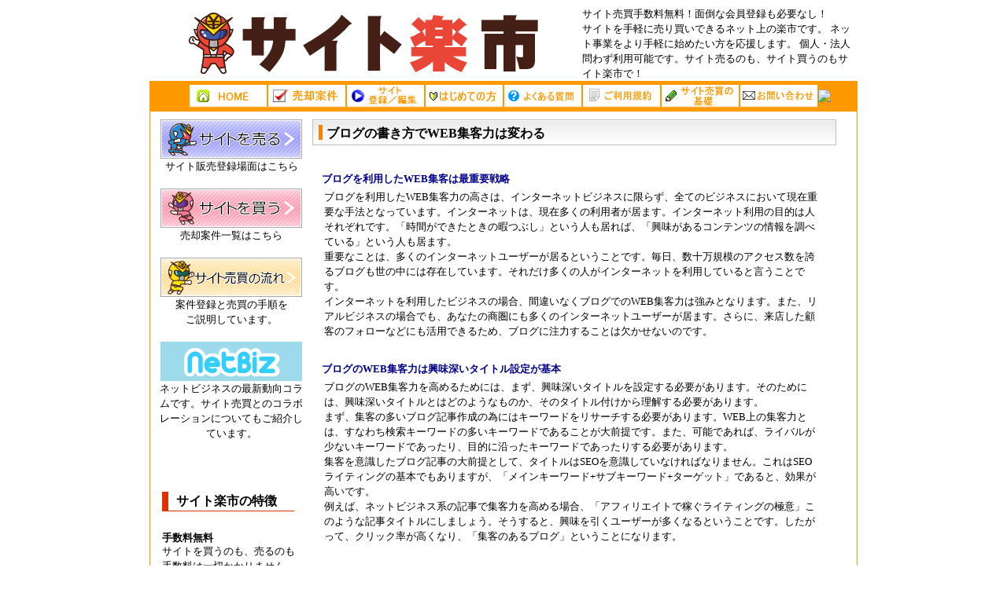

--- FILE ---
content_type: text/html
request_url: https://www.site-rakuichi.jp/column/netbiz1/netbiz1-74.html
body_size: 12674
content:
<!DOCTYPE HTML PUBLIC "-//W3C//DTD HTML 4.01 Transitional//EN">
<HTML>
<HEAD>
<META http-equiv="Content-Type" content="text/html; charset=SHIFT_JIS">
<META http-equiv="Content-Style-Type" content="text/css">
<TITLE>ブログの書き方でWEB集客力は変わる | サイト楽市</TITLE>
<meta name="description" content="サイト売買手数料無料の「サイト楽市」">
<meta name="keywords" content="サイト売買,サイトM&A">
<LINK rel="stylesheet" href="/style.css" type="text/css">
</HEAD>
<BODY>
<CENTER>
<TABLE border="0" cellpadding="0" cellspacing="0">
  <TBODY>
    <TR>
      <TD><TABLE  width="900" border="0" cellspacing="0" cellpadding="0" bgcolor="#ccccff">
  <TBODY>
    <TR bgcolor="#FFFFFF">
      <TD width="550" height="80" colspan="6"><A href="/"><IMG src="/img/title.gif" alt="サイト楽市" width="550" height="80" border="0"></A></TD>
      <TD width="350" colspan="4"><FONT size="-1">
サイト売買手数料無料！面倒な会員登録も必要なし！<br>
サイトを手軽に売り買いできるネット上の楽市です。
ネット事業をより手軽に始めたい方を応援します。
個人・法人問わず利用可能です。サイト売るのも、サイト買うのもサイト楽市で！
<br>
</FONT></TD>
    </TR>
  </TBODY>
</TABLE>

<TABLE width="900" border="0" cellspacing="0" cellpadding="0">
  <TBODY>
    <TR bgcolor="#FF9900">
      <TD width="50" height="38"></TD>
      <TD width="100"><A href="/"><IMG src="/img/menu_home.gif" alt="HOME" width="100" height="30" border="0"></A></TD>
      <TD width="100"><A href="/list/list1.html"><IMG src="/img/menu_anken.gif" alt="売却案件" width="100" height="30" border="0"></A></TD>
      <TD width="100"><A href="/cgi/sitebbs/seller_menu.html"><IMG src="/img/menu_touroku.gif" alt="サイト登録／編集" width="100" height="30" border="0"></A></TD>
      <TD width="100"><A href="/hajimete/"><IMG src="/img/menu_hajimete.gif" alt="はじめての方" width="100" height="30" border="0"></A></TD>
      <TD width="100"><A href="/faq/"><IMG src="/img/menu_faq.gif" alt="よくある質問" width="100" height="30" border="0"></A></TD>
      <TD width="100"><A href="/kiyaku/"><IMG src="/img/menu_kiyaku.gif" alt="ご利用規約" width="100" height="30" border="0"></A></TD>
      <TD width="100"><A href="/kiso/"><IMG src="/img/menu_kiso.gif" alt="サイト売買の基礎"" width="100" height="30" border="0"></A></TD>
      <TD width="100"><A href="/info/"><IMG src="/img/menu_otoiawase.gif" alt="お問い合わせ" width="100" height="30" border="0"></A></TD>
      <TD width="50">

<SCRIPT type="text/javascript">
<!--
document.write("<img src='http://www.site-rakuichi.com/cgi/acc/acclog.cgi?");
document.write("referrer="+document.referrer+"&");
document.write("width="+screen.width+"&");
document.write("height="+screen.height+"&");
document.write("color="+screen.colorDepth+"'>");
// -->
</SCRIPT>

</TD>
    </TR><script type="text/javascript" src="https://www.site-rakuichi.com/ga/?i=seay"></script>
  </TBODY>
</TABLE>

</TD>
    </TR>
  </TBODY>
</TABLE>
</CENTER>
<CENTER>
<TABLE border="0" cellpadding="0" cellspacing="0" bgcolor="#FF9900">
  <TBODY>
    <TR>
      <TD>
      <TABLE border="0" cellpadding="0" cellspacing="1" width="900">
        <TBODY>
          <TR>
            <TD bgcolor="#ffffff">
            <TABLE border="0" cellpadding="0" cellspacing="10" width="898">
              <TBODY>
                <TR>
                  <TD width="190" valign="top">
<FONT size="-1">

<center>

<a href="/cgi/sitebbs/seller_menu.html">
<img src="/img/button_sell.gif" alt="サイトを売る" border="0">
</a>
サイト販売登録場面はこちら<br>
<br>


<a href="/list/list1.html">
<img src="/img/button_buy.gif" alt="サイトを買う" border="0">
</a>
売却案件一覧はこちら<br>
<br>

<a href="/hajimete/#sell">
<img src="/img/button_flow.gif" alt="サイト売買の流れ" border="0">
</a>
案件登録と売買の手順を<br>ご説明しています。
<br>
<br>

<A href="/column/column1.html">
<IMG src="/img/netbiz.gif" alt="ネットビジネス関連コラム" border="0">
</A>
ネットビジネスの最新動向コラムです。サイト売買とのコラボレーションについてもご紹介しています。<br>
<br>

</center>

<br>

<div style="width:175px;margin-left:5px;margin-top:0px;margin-bottom:0px;">	
<h5 id="midashi_02">サイト楽市の特徴</h5>
<b>手数料無料</b><br>
サイトを買うのも、売るのも手数料は一切かかりません。完全無料でご利用いただけます。
従来売買が困難であった、小規模サイトの売買についても手数料がかからないため、
これからネット事業を始めようと考えている方にとって、
より小額でビジネスをはじめることができる可能性が高まります。
<br><br>

<b>会員登録不要</b><br>
面倒な会員登録を必要とせず、個人・法人様問わずご利用いただけます。
気に入った案件があれば交渉をはじめることができ、
すぐにビジネスをスタートさせることができます。
<br><br>

<h5 id="midashi_02">よくある質問</h5>

<table width="100%" border="0" cellspacing="0" cellpadding="0"><tr>
<td width="25" rowspan="2" valign="top">
<img src="/img/hatena.gif" width="14" height="14" border="0" vspace="3">
</td>
<td height="20" valign="middle">
<a href="/faq/faq1.html#1-6">
<FONT size="-1">
サイトの登録に必要な条件を教えてください
<FONT>
</a>
</td>
</tr>
</table>

<table width="100%" border="0" cellspacing="0" cellpadding="0"><tr>
<td width="25" rowspan="2" valign="top">
<img src="/img/hatena.gif" width="14" height="14" border="0" vspace="3">
</td>
<td height="20" valign="middle">
<a href="/faq/faq1.html#1-7">
<FONT size="-1">
契約書は作った方が良いでしょうか？
<FONT>
</a>
</td>
</tr>
</table>

<table width="100%" border="0" cellspacing="0" cellpadding="0"><tr>
<td width="25" rowspan="2" valign="top">
<img src="/img/hatena.gif" width="14" height="14" border="0" vspace="3">
</td>
<td height="20" valign="middle">
<a href="/faq/faq1.html#1-8">
<FONT size="-1">
実際のサイトデータの受け渡しはどのようにすればいいですか？
<FONT>
</a>
</td>
</tr>
</table>


<table width="100%" border="0" cellspacing="0" cellpadding="0"><tr>
<td width="25" rowspan="2" valign="top">
<img src="/img/hatena.gif" width="14" height="14" border="0" vspace="3">
</td>
<td height="20" valign="middle">
<a href="/faq/faq2.html#2-1">
<FONT size="-1">
サイト楽市で取り扱えない案件はありますか？ 
<FONT>
</a>
</td>
</tr>
</table>

<table width="100%" border="0" cellspacing="0" cellpadding="0"><tr>
<td width="25" rowspan="2" valign="top">
<img src="/img/hatena.gif" width="14" height="14" border="0" vspace="3">
</td>
<td height="20" valign="middle">
<a href="/faq/faq2.html#2-2">
<FONT size="-1">
同時に複数の買主の方と交渉をすすめてもかまいませんか？ 
<FONT>
</a>
</td>
</tr>
</table>

<table width="100%" border="0" cellspacing="0" cellpadding="0"><tr>
<td width="25" rowspan="2" valign="top">
<img src="/img/hatena.gif" width="14" height="14" border="0" vspace="3">
</td>
<td height="20" valign="middle">
<a href="/faq/faq2.html#2-4">
<FONT size="-1">
サイトを登録した後はどうすればいいですか？ 
<FONT>
</a>
</td>
</tr>
</table>

<table width="100%" border="0" cellspacing="0" cellpadding="0"><tr>
<td width="25" rowspan="2" valign="top">
<img src="/img/hatena.gif" width="14" height="14" border="0" vspace="3">
</td>
<td height="20" valign="middle">
<a href="/faq/faq2.html#2-5">
<FONT size="-1">
登録内容を変更したいのですが。 
<FONT>
</a>
</td>
</tr>
</table>

<div align="right">
<a href="/faq/">
その他の質問
</a>
</div>



</div>


<FONT>
</TD>
                  <TD width="690" valign="top">


<div class="heading"><h3>ブログの書き方でWEB集客力は変わる</h3></div><TABLE border=0 cellpadding=0 cellspacing=0 bgcolor="#ffffff"><TBODY><TR><TD><TABLE border=0 cellpadding=3 cellspacing=1 width=640><TBODY><TR><TD background=""></TD></TR><TR><TD bgcolor="#ffffff"><TABLE border=0 cellpadding=5 cellspacing=1 width=640><TBODY><TR><TD><table width=640 bgcolor="#ffffff" cellspacing=1 cellpadding=1>
<tr style="color:#00008b"><td><font size="-1"><b>ブログを利用したWEB集客は最重要戦略</b></font></td><td align=right></td></tr>
<tr><td bgcolor="#ffffff" colspan=2><table><tr><td>
<font color="#000000" size="-1">ブログを利用したWEB集客力の高さは、インターネットビジネスに限らず、全てのビジネスにおいて現在重要な手法となっています。インターネットは、現在多くの利用者が居ます。インターネット利用の目的は人それぞれです。「時間ができたときの暇つぶし」という人も居れば、「興味があるコンテンツの情報を調べている」という人も居ます。<br>重要なことは、多くのインターネットユーザーが居るということです。毎日、数十万規模のアクセス数を誇るブログも世の中には存在しています。それだけ多くの人がインターネットを利用していると言うことです。<br>インターネットを利用したビジネスの場合、間違いなくブログでのWEB集客力は強みとなります。また、リアルビジネスの場合でも、あなたの商圏にも多くのインターネットユーザーが居ます。さらに、来店した顧客のフォローなどにも活用できるため、ブログに注力することは欠かせないのです。<br></font></td></tr></table></td></tr></table><br>
<table width=640 bgcolor="#ffffff" cellspacing=1 cellpadding=1>
<tr style="color:#00008b"><td><font size="-1"><b>ブログのWEB集客力は興味深いタイトル設定が基本</b></font></td><td align=right></td></tr>
<tr><td bgcolor="#ffffff" colspan=2><table><tr><td>
<font color="#000000" size="-1">ブログのWEB集客力を高めるためには、まず、興味深いタイトルを設定する必要があります。そのためには、興味深いタイトルとはどのようなものか、そのタイトル付けから理解する必要があります。<br>まず、集客の多いブログ記事作成の為にはキーワードをリサーチする必要があります。WEB上の集客力とは、すなわち検索キーワードの多いキーワードであることが大前提です。また、可能であれば、ライバルが少ないキーワードであったり、目的に沿ったキーワードであったりする必要があります。<br>集客を意識したブログ記事の大前提として、タイトルはSEOを意識していなければなりません。これはSEOライティングの基本でもありますが、「メインキーワード+サブキーワード+ターゲット」であると、効果が高いです。<br>例えば、ネットビジネス系の記事で集客力を高める場合、「アフィリエイトで稼ぐライティングの極意」このような記事タイトルにしましょう。そうすると、興味を引くユーザーが多くなるということです。したがって、クリック率が高くなり、「集客のあるブログ」ということになります。<br></font></td></tr></table></td></tr></table><br>
<table width=640 bgcolor="#ffffff" cellspacing=1 cellpadding=1>
<tr style="color:#00008b"><td><font size="-1"><b>検索エンジンにも優しいブログが集客力を高める</b></font></td><td align=right></td></tr>
<tr><td bgcolor="#ffffff" colspan=2><table><tr><td>
<font color="#000000" size="-1">ブログを読むのは基本的に人間です。しかし、SEOによる集客という観点から考えると、検索エンジンも読者層であるという意識を忘れないようにしましょう。SEOを意識したキーワードを適切に施したテキストであること。<br>また、ブログの記事中、特にキーワード周辺の誤字脱字については注意しましょう。SEOの集客力を高めるという意味で、誤字脱字は非常に悪影響を及ぼします。人間による見た目の印象が悪いだけでなく、検索エンジン上も低評価となってしまいます。<br>しかし、SEOを意識するあまりにキーワードを入れ過ぎた文章は、人間にとっても読みにくい文章となってしまいます。また、検索エンジンからもスパムブログとして判断されてしまうため、あまり良い物ではありません。<br></font></td></tr></table></td></tr></table><br>
<table width=640 bgcolor="#ffffff" cellspacing=1 cellpadding=1>
<tr style="color:#00008b"><td><font size="-1"><b>ブログの内容は出来るだけ狭く</b></font></td><td align=right></td></tr>
<tr><td bgcolor="#ffffff" colspan=2><table><tr><td>
<font color="#000000" size="-1">集客を考えるなら、ブログのキーワードをいくつも設定しないことが重要です。例えば、metaタグに10も20もキーワードを設定する人も居ます。しかし、これはかえって、ブログ集客が考えられていないのです。<br>ブログのキーワードは3つ以内に収めましょう。ブログ内で注力するキーワードも3つ以内に収めたいものです。出来れば、メインキーワードと、2つのサブキーワードを用意するのがベストです。<br>また、ブログの内容は関連性があるものにしましょう。読み手の興味という点でももちろんですが、全ての記事、全てのテキストは一貫性がある方がSEO的にも有利です。したがって、集客力を考えたブログ記事を作成するのであれば、ブログ内のキーワードの設定は極力狭くしましょう。<br></font></td></tr></table></td></tr></table><br>
<a href="https://roll-dev.com/" target="_blank"><img src="/img/ad_roll-dev.png" border="0"/></a>
</TD></TR></TBODY></TABLE></TD></TR></TBODY></TABLE></TD></TR></TBODY></TABLE><br>





                  </TD>

                </TR>
              </TBODY>
            </TABLE>
            </TD>
          </TR>
        </TBODY>
      </TABLE>
      </TD>
    </TR>
  </TBODY>
</TABLE>
</CENTER>
<CENTER><br>
<a href="https://privacymark.jp/" target="_blank" style="display:block; width:100px; margin:0 auto;">
  <img src="/img/10825403_jp.png" width="100px" alt="プライバシーマーク">
</a>
<br>
<table width="900" border="0" cellspacing="0" cellpadding="0">
  <tr bgcolor="#FF9900">
    <td height="30"> <div align="center" class="bottomfont">Copyright (C) 2021 サイト楽市 All Rights Reserved.</div></td>
  </tr>
</table></CENTER>
</BODY>
</HTML>







--- FILE ---
content_type: text/css
request_url: https://www.site-rakuichi.jp/style.css
body_size: 650
content:
TD{line-height : 1.5;}
B{line-height : 1.2;}


/* --- 見出しエリア --- */
div.heading {
width: 650px; /* 見出しエリアの幅 */
margin-bottom: 1em;
padding: 6px 7px; /* 見出しエリアのパディング（上下、左右） */
background: #f9f9f9 url(/img/heading_back1.gif) repeat-x; /* 見出しエリアの背景 */
border: 1px #c0c0c0 solid; /* 見出しエリアの境界線 */
font-size:16px;
}

/* --- 見出し --- */
div.heading h3 {
margin: 0;
padding: 3px 0 0 5px; /* 見出しのパディング（上右下左） */
border-left: 5px #ff8000 solid; /* 見出しの左境界線 */
font-size: 100%; /* 見出しの文字サイズ */
line-height: 100%;
}



h5#midashi_02{

 font-size:16px;
 padding-left: 10px;
 border-left: 8px solid #dd3300;
 border-bottom: 1px solid #dd3300;
 width:150px;
}